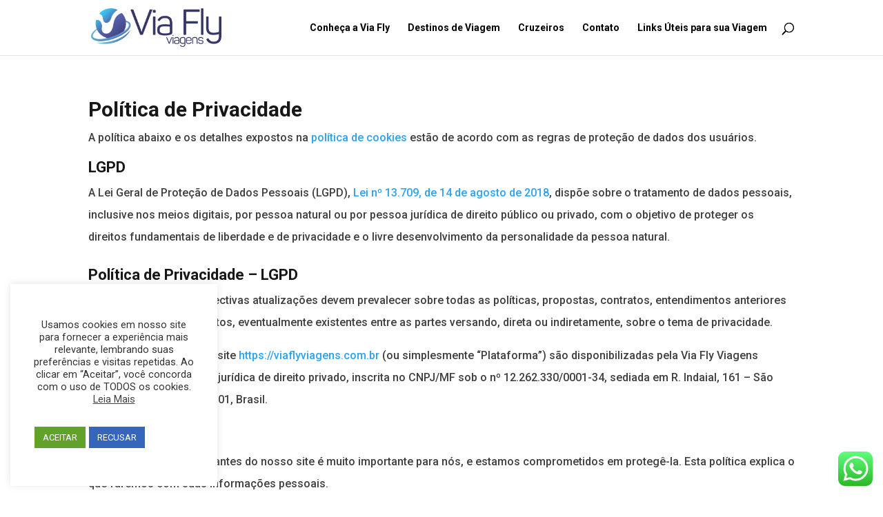

--- FILE ---
content_type: text/html; charset=UTF-8
request_url: https://viaflyviagens.com.br/politica-de-privacidade/
body_size: 32506
content:
<!DOCTYPE html>
<html lang="pt-BR">
<head>
	<meta charset="UTF-8" />
<meta http-equiv="X-UA-Compatible" content="IE=edge">
	<link rel="pingback" href="https://viaflyviagens.com.br/xmlrpc.php" />

	<script type="text/javascript" src="[data-uri]" defer></script>
	
	<script src="[data-uri]" defer></script><meta name='robots' content='index, follow, max-image-preview:large, max-snippet:-1, max-video-preview:-1' />
	<style>img:is([sizes="auto" i], [sizes^="auto," i]) { contain-intrinsic-size: 3000px 1500px }</style>
	
	<!-- This site is optimized with the Yoast SEO plugin v26.2 - https://yoast.com/wordpress/plugins/seo/ -->
	<title>Política de Privacidade - Clareza e Profissionalismo - Via Fly Viagens</title>
	<meta name="description" content="Conheça a Política de Privacidade do Site da Via Fly Viagens. Prezamos por clareza de informações e profissionalismo com nossos clientes e visitantes!" />
	<link rel="canonical" href="https://viaflyviagens.com.br/politica-de-privacidade/" />
	<meta property="og:locale" content="pt_BR" />
	<meta property="og:type" content="article" />
	<meta property="og:title" content="Política de Privacidade - Clareza e Profissionalismo - Via Fly Viagens" />
	<meta property="og:description" content="Conheça a Política de Privacidade do Site da Via Fly Viagens. Prezamos por clareza de informações e profissionalismo com nossos clientes e visitantes!" />
	<meta property="og:url" content="https://viaflyviagens.com.br/politica-de-privacidade/" />
	<meta property="og:site_name" content="Via Fly Viagens" />
	<meta property="article:publisher" content="https://www.facebook.com/ViaFlyviagens/" />
	<meta property="article:modified_time" content="2021-03-15T13:56:12+00:00" />
	<meta name="twitter:card" content="summary_large_image" />
	<meta name="twitter:label1" content="Est. tempo de leitura" />
	<meta name="twitter:data1" content="18 minutos" />
	<script type="application/ld+json" class="yoast-schema-graph">{"@context":"https://schema.org","@graph":[{"@type":"WebPage","@id":"https://viaflyviagens.com.br/politica-de-privacidade/","url":"https://viaflyviagens.com.br/politica-de-privacidade/","name":"Política de Privacidade - Clareza e Profissionalismo - Via Fly Viagens","isPartOf":{"@id":"https://viaflyviagens.com.br/#website"},"datePublished":"2018-04-29T19:06:07+00:00","dateModified":"2021-03-15T13:56:12+00:00","description":"Conheça a Política de Privacidade do Site da Via Fly Viagens. Prezamos por clareza de informações e profissionalismo com nossos clientes e visitantes!","breadcrumb":{"@id":"https://viaflyviagens.com.br/politica-de-privacidade/#breadcrumb"},"inLanguage":"pt-BR","potentialAction":[{"@type":"ReadAction","target":["https://viaflyviagens.com.br/politica-de-privacidade/"]}]},{"@type":"BreadcrumbList","@id":"https://viaflyviagens.com.br/politica-de-privacidade/#breadcrumb","itemListElement":[{"@type":"ListItem","position":1,"name":"Início","item":"https://viaflyviagens.com.br/"},{"@type":"ListItem","position":2,"name":"Política de Privacidade &#8211; Clareza e Profissionalismo"}]},{"@type":"WebSite","@id":"https://viaflyviagens.com.br/#website","url":"https://viaflyviagens.com.br/","name":"Via Fly Viagens","description":"Agência de Viagem e Turismo","publisher":{"@id":"https://viaflyviagens.com.br/#organization"},"potentialAction":[{"@type":"SearchAction","target":{"@type":"EntryPoint","urlTemplate":"https://viaflyviagens.com.br/?s={search_term_string}"},"query-input":{"@type":"PropertyValueSpecification","valueRequired":true,"valueName":"search_term_string"}}],"inLanguage":"pt-BR"},{"@type":"Organization","@id":"https://viaflyviagens.com.br/#organization","name":"Via Fly Viagens","url":"https://viaflyviagens.com.br/","logo":{"@type":"ImageObject","inLanguage":"pt-BR","@id":"https://viaflyviagens.com.br/#/schema/logo/image/","url":"https://i0.wp.com/viaflyviagens.com.br/wp-content/uploads/2018/06/Logo-Via-Fly-Horizontal-Sem-Slogan.png?fit=1413%2C668&ssl=1","contentUrl":"https://i0.wp.com/viaflyviagens.com.br/wp-content/uploads/2018/06/Logo-Via-Fly-Horizontal-Sem-Slogan.png?fit=1413%2C668&ssl=1","width":1413,"height":668,"caption":"Via Fly Viagens"},"image":{"@id":"https://viaflyviagens.com.br/#/schema/logo/image/"},"sameAs":["https://www.facebook.com/ViaFlyviagens/","https://www.instagram.com/vaipelaviafly/","https://www.youtube.com/c/VAIPELAVIAFLY"]}]}</script>
	<!-- / Yoast SEO plugin. -->


<link rel='dns-prefetch' href='//js.hs-scripts.com' />
<link rel='dns-prefetch' href='//fonts.googleapis.com' />
<link rel='dns-prefetch' href='//widgets.wp.com' />
<link rel='dns-prefetch' href='//s0.wp.com' />
<link rel='dns-prefetch' href='//0.gravatar.com' />
<link rel='dns-prefetch' href='//1.gravatar.com' />
<link rel='dns-prefetch' href='//2.gravatar.com' />
<link rel='preconnect' href='//i0.wp.com' />
<link rel='preconnect' href='//c0.wp.com' />
<link rel="alternate" type="application/rss+xml" title="Feed para Via Fly Viagens &raquo;" href="https://viaflyviagens.com.br/feed/" />
<link rel="alternate" type="application/rss+xml" title="Feed de comentários para Via Fly Viagens &raquo;" href="https://viaflyviagens.com.br/comments/feed/" />
<script type="text/javascript" src="[data-uri]" defer></script>
<meta content="Divi v.4.6.1" name="generator"/>
<link rel='stylesheet' id='ht_ctc_main_css-css' href='https://viaflyviagens.com.br/wp-content/plugins/click-to-chat-for-whatsapp/new/inc/assets/css/main.css?ver=4.29' type='text/css' media='all' />
<style id='wp-emoji-styles-inline-css' type='text/css'>

	img.wp-smiley, img.emoji {
		display: inline !important;
		border: none !important;
		box-shadow: none !important;
		height: 1em !important;
		width: 1em !important;
		margin: 0 0.07em !important;
		vertical-align: -0.1em !important;
		background: none !important;
		padding: 0 !important;
	}
</style>
<link rel='stylesheet' id='wp-block-library-css' href='https://c0.wp.com/c/6.8.3/wp-includes/css/dist/block-library/style.min.css' type='text/css' media='all' />
<style id='classic-theme-styles-inline-css' type='text/css'>
/*! This file is auto-generated */
.wp-block-button__link{color:#fff;background-color:#32373c;border-radius:9999px;box-shadow:none;text-decoration:none;padding:calc(.667em + 2px) calc(1.333em + 2px);font-size:1.125em}.wp-block-file__button{background:#32373c;color:#fff;text-decoration:none}
</style>
<link rel='stylesheet' id='mediaelement-css' href='https://c0.wp.com/c/6.8.3/wp-includes/js/mediaelement/mediaelementplayer-legacy.min.css' type='text/css' media='all' />
<link rel='stylesheet' id='wp-mediaelement-css' href='https://c0.wp.com/c/6.8.3/wp-includes/js/mediaelement/wp-mediaelement.min.css' type='text/css' media='all' />
<style id='jetpack-sharing-buttons-style-inline-css' type='text/css'>
.jetpack-sharing-buttons__services-list{display:flex;flex-direction:row;flex-wrap:wrap;gap:0;list-style-type:none;margin:5px;padding:0}.jetpack-sharing-buttons__services-list.has-small-icon-size{font-size:12px}.jetpack-sharing-buttons__services-list.has-normal-icon-size{font-size:16px}.jetpack-sharing-buttons__services-list.has-large-icon-size{font-size:24px}.jetpack-sharing-buttons__services-list.has-huge-icon-size{font-size:36px}@media print{.jetpack-sharing-buttons__services-list{display:none!important}}.editor-styles-wrapper .wp-block-jetpack-sharing-buttons{gap:0;padding-inline-start:0}ul.jetpack-sharing-buttons__services-list.has-background{padding:1.25em 2.375em}
</style>
<style id='global-styles-inline-css' type='text/css'>
:root{--wp--preset--aspect-ratio--square: 1;--wp--preset--aspect-ratio--4-3: 4/3;--wp--preset--aspect-ratio--3-4: 3/4;--wp--preset--aspect-ratio--3-2: 3/2;--wp--preset--aspect-ratio--2-3: 2/3;--wp--preset--aspect-ratio--16-9: 16/9;--wp--preset--aspect-ratio--9-16: 9/16;--wp--preset--color--black: #000000;--wp--preset--color--cyan-bluish-gray: #abb8c3;--wp--preset--color--white: #ffffff;--wp--preset--color--pale-pink: #f78da7;--wp--preset--color--vivid-red: #cf2e2e;--wp--preset--color--luminous-vivid-orange: #ff6900;--wp--preset--color--luminous-vivid-amber: #fcb900;--wp--preset--color--light-green-cyan: #7bdcb5;--wp--preset--color--vivid-green-cyan: #00d084;--wp--preset--color--pale-cyan-blue: #8ed1fc;--wp--preset--color--vivid-cyan-blue: #0693e3;--wp--preset--color--vivid-purple: #9b51e0;--wp--preset--gradient--vivid-cyan-blue-to-vivid-purple: linear-gradient(135deg,rgba(6,147,227,1) 0%,rgb(155,81,224) 100%);--wp--preset--gradient--light-green-cyan-to-vivid-green-cyan: linear-gradient(135deg,rgb(122,220,180) 0%,rgb(0,208,130) 100%);--wp--preset--gradient--luminous-vivid-amber-to-luminous-vivid-orange: linear-gradient(135deg,rgba(252,185,0,1) 0%,rgba(255,105,0,1) 100%);--wp--preset--gradient--luminous-vivid-orange-to-vivid-red: linear-gradient(135deg,rgba(255,105,0,1) 0%,rgb(207,46,46) 100%);--wp--preset--gradient--very-light-gray-to-cyan-bluish-gray: linear-gradient(135deg,rgb(238,238,238) 0%,rgb(169,184,195) 100%);--wp--preset--gradient--cool-to-warm-spectrum: linear-gradient(135deg,rgb(74,234,220) 0%,rgb(151,120,209) 20%,rgb(207,42,186) 40%,rgb(238,44,130) 60%,rgb(251,105,98) 80%,rgb(254,248,76) 100%);--wp--preset--gradient--blush-light-purple: linear-gradient(135deg,rgb(255,206,236) 0%,rgb(152,150,240) 100%);--wp--preset--gradient--blush-bordeaux: linear-gradient(135deg,rgb(254,205,165) 0%,rgb(254,45,45) 50%,rgb(107,0,62) 100%);--wp--preset--gradient--luminous-dusk: linear-gradient(135deg,rgb(255,203,112) 0%,rgb(199,81,192) 50%,rgb(65,88,208) 100%);--wp--preset--gradient--pale-ocean: linear-gradient(135deg,rgb(255,245,203) 0%,rgb(182,227,212) 50%,rgb(51,167,181) 100%);--wp--preset--gradient--electric-grass: linear-gradient(135deg,rgb(202,248,128) 0%,rgb(113,206,126) 100%);--wp--preset--gradient--midnight: linear-gradient(135deg,rgb(2,3,129) 0%,rgb(40,116,252) 100%);--wp--preset--font-size--small: 13px;--wp--preset--font-size--medium: 20px;--wp--preset--font-size--large: 36px;--wp--preset--font-size--x-large: 42px;--wp--preset--spacing--20: 0.44rem;--wp--preset--spacing--30: 0.67rem;--wp--preset--spacing--40: 1rem;--wp--preset--spacing--50: 1.5rem;--wp--preset--spacing--60: 2.25rem;--wp--preset--spacing--70: 3.38rem;--wp--preset--spacing--80: 5.06rem;--wp--preset--shadow--natural: 6px 6px 9px rgba(0, 0, 0, 0.2);--wp--preset--shadow--deep: 12px 12px 50px rgba(0, 0, 0, 0.4);--wp--preset--shadow--sharp: 6px 6px 0px rgba(0, 0, 0, 0.2);--wp--preset--shadow--outlined: 6px 6px 0px -3px rgba(255, 255, 255, 1), 6px 6px rgba(0, 0, 0, 1);--wp--preset--shadow--crisp: 6px 6px 0px rgba(0, 0, 0, 1);}:where(.is-layout-flex){gap: 0.5em;}:where(.is-layout-grid){gap: 0.5em;}body .is-layout-flex{display: flex;}.is-layout-flex{flex-wrap: wrap;align-items: center;}.is-layout-flex > :is(*, div){margin: 0;}body .is-layout-grid{display: grid;}.is-layout-grid > :is(*, div){margin: 0;}:where(.wp-block-columns.is-layout-flex){gap: 2em;}:where(.wp-block-columns.is-layout-grid){gap: 2em;}:where(.wp-block-post-template.is-layout-flex){gap: 1.25em;}:where(.wp-block-post-template.is-layout-grid){gap: 1.25em;}.has-black-color{color: var(--wp--preset--color--black) !important;}.has-cyan-bluish-gray-color{color: var(--wp--preset--color--cyan-bluish-gray) !important;}.has-white-color{color: var(--wp--preset--color--white) !important;}.has-pale-pink-color{color: var(--wp--preset--color--pale-pink) !important;}.has-vivid-red-color{color: var(--wp--preset--color--vivid-red) !important;}.has-luminous-vivid-orange-color{color: var(--wp--preset--color--luminous-vivid-orange) !important;}.has-luminous-vivid-amber-color{color: var(--wp--preset--color--luminous-vivid-amber) !important;}.has-light-green-cyan-color{color: var(--wp--preset--color--light-green-cyan) !important;}.has-vivid-green-cyan-color{color: var(--wp--preset--color--vivid-green-cyan) !important;}.has-pale-cyan-blue-color{color: var(--wp--preset--color--pale-cyan-blue) !important;}.has-vivid-cyan-blue-color{color: var(--wp--preset--color--vivid-cyan-blue) !important;}.has-vivid-purple-color{color: var(--wp--preset--color--vivid-purple) !important;}.has-black-background-color{background-color: var(--wp--preset--color--black) !important;}.has-cyan-bluish-gray-background-color{background-color: var(--wp--preset--color--cyan-bluish-gray) !important;}.has-white-background-color{background-color: var(--wp--preset--color--white) !important;}.has-pale-pink-background-color{background-color: var(--wp--preset--color--pale-pink) !important;}.has-vivid-red-background-color{background-color: var(--wp--preset--color--vivid-red) !important;}.has-luminous-vivid-orange-background-color{background-color: var(--wp--preset--color--luminous-vivid-orange) !important;}.has-luminous-vivid-amber-background-color{background-color: var(--wp--preset--color--luminous-vivid-amber) !important;}.has-light-green-cyan-background-color{background-color: var(--wp--preset--color--light-green-cyan) !important;}.has-vivid-green-cyan-background-color{background-color: var(--wp--preset--color--vivid-green-cyan) !important;}.has-pale-cyan-blue-background-color{background-color: var(--wp--preset--color--pale-cyan-blue) !important;}.has-vivid-cyan-blue-background-color{background-color: var(--wp--preset--color--vivid-cyan-blue) !important;}.has-vivid-purple-background-color{background-color: var(--wp--preset--color--vivid-purple) !important;}.has-black-border-color{border-color: var(--wp--preset--color--black) !important;}.has-cyan-bluish-gray-border-color{border-color: var(--wp--preset--color--cyan-bluish-gray) !important;}.has-white-border-color{border-color: var(--wp--preset--color--white) !important;}.has-pale-pink-border-color{border-color: var(--wp--preset--color--pale-pink) !important;}.has-vivid-red-border-color{border-color: var(--wp--preset--color--vivid-red) !important;}.has-luminous-vivid-orange-border-color{border-color: var(--wp--preset--color--luminous-vivid-orange) !important;}.has-luminous-vivid-amber-border-color{border-color: var(--wp--preset--color--luminous-vivid-amber) !important;}.has-light-green-cyan-border-color{border-color: var(--wp--preset--color--light-green-cyan) !important;}.has-vivid-green-cyan-border-color{border-color: var(--wp--preset--color--vivid-green-cyan) !important;}.has-pale-cyan-blue-border-color{border-color: var(--wp--preset--color--pale-cyan-blue) !important;}.has-vivid-cyan-blue-border-color{border-color: var(--wp--preset--color--vivid-cyan-blue) !important;}.has-vivid-purple-border-color{border-color: var(--wp--preset--color--vivid-purple) !important;}.has-vivid-cyan-blue-to-vivid-purple-gradient-background{background: var(--wp--preset--gradient--vivid-cyan-blue-to-vivid-purple) !important;}.has-light-green-cyan-to-vivid-green-cyan-gradient-background{background: var(--wp--preset--gradient--light-green-cyan-to-vivid-green-cyan) !important;}.has-luminous-vivid-amber-to-luminous-vivid-orange-gradient-background{background: var(--wp--preset--gradient--luminous-vivid-amber-to-luminous-vivid-orange) !important;}.has-luminous-vivid-orange-to-vivid-red-gradient-background{background: var(--wp--preset--gradient--luminous-vivid-orange-to-vivid-red) !important;}.has-very-light-gray-to-cyan-bluish-gray-gradient-background{background: var(--wp--preset--gradient--very-light-gray-to-cyan-bluish-gray) !important;}.has-cool-to-warm-spectrum-gradient-background{background: var(--wp--preset--gradient--cool-to-warm-spectrum) !important;}.has-blush-light-purple-gradient-background{background: var(--wp--preset--gradient--blush-light-purple) !important;}.has-blush-bordeaux-gradient-background{background: var(--wp--preset--gradient--blush-bordeaux) !important;}.has-luminous-dusk-gradient-background{background: var(--wp--preset--gradient--luminous-dusk) !important;}.has-pale-ocean-gradient-background{background: var(--wp--preset--gradient--pale-ocean) !important;}.has-electric-grass-gradient-background{background: var(--wp--preset--gradient--electric-grass) !important;}.has-midnight-gradient-background{background: var(--wp--preset--gradient--midnight) !important;}.has-small-font-size{font-size: var(--wp--preset--font-size--small) !important;}.has-medium-font-size{font-size: var(--wp--preset--font-size--medium) !important;}.has-large-font-size{font-size: var(--wp--preset--font-size--large) !important;}.has-x-large-font-size{font-size: var(--wp--preset--font-size--x-large) !important;}
:where(.wp-block-post-template.is-layout-flex){gap: 1.25em;}:where(.wp-block-post-template.is-layout-grid){gap: 1.25em;}
:where(.wp-block-columns.is-layout-flex){gap: 2em;}:where(.wp-block-columns.is-layout-grid){gap: 2em;}
:root :where(.wp-block-pullquote){font-size: 1.5em;line-height: 1.6;}
</style>
<link rel='stylesheet' id='cookie-law-info-css' href='https://viaflyviagens.com.br/wp-content/plugins/cookie-law-info/legacy/public/css/cookie-law-info-public.css?ver=3.3.6' type='text/css' media='all' />
<link rel='stylesheet' id='cookie-law-info-gdpr-css' href='https://viaflyviagens.com.br/wp-content/plugins/cookie-law-info/legacy/public/css/cookie-law-info-gdpr.css?ver=3.3.6' type='text/css' media='all' />
<link rel='stylesheet' id='divi-style-css' href='https://viaflyviagens.com.br/wp-content/themes/Divi.old/style.css?ver=4.6.1' type='text/css' media='all' />
<link rel='stylesheet' id='jetpack_likes-css' href='https://c0.wp.com/p/jetpack/15.1.1/modules/likes/style.css' type='text/css' media='all' />
<link rel='stylesheet' id='et-builder-googlefonts-cached-css' href='https://fonts.googleapis.com/css?family=Roboto%3A100%2C100italic%2C300%2C300italic%2Cregular%2Citalic%2C500%2C500italic%2C700%2C700italic%2C900%2C900italic&#038;subset=latin%2Clatin-ext&#038;display=swap&#038;ver=6.8.3' type='text/css' media='all' />
<link rel='stylesheet' id='dashicons-css' href='https://c0.wp.com/c/6.8.3/wp-includes/css/dashicons.min.css' type='text/css' media='all' />
<script type="text/javascript" src="https://c0.wp.com/c/6.8.3/wp-includes/js/jquery/jquery.min.js" id="jquery-core-js"></script>
<script type="text/javascript" src="https://c0.wp.com/c/6.8.3/wp-includes/js/jquery/jquery-migrate.min.js" id="jquery-migrate-js" defer data-deferred="1"></script>
<script type="text/javascript" id="cookie-law-info-js-extra" src="[data-uri]" defer></script>
<script type="text/javascript" src="https://viaflyviagens.com.br/wp-content/plugins/cookie-law-info/legacy/public/js/cookie-law-info-public.js?ver=3.3.6" id="cookie-law-info-js" defer data-deferred="1"></script>
<script type="text/javascript" src="https://viaflyviagens.com.br/wp-content/themes/Divi.old/core/admin/js/es6-promise.auto.min.js?ver=6.8.3" id="es6-promise-js" defer data-deferred="1"></script>
<script type="text/javascript" id="et-core-api-spam-recaptcha-js-extra" src="[data-uri]" defer></script>
<script type="text/javascript" src="https://viaflyviagens.com.br/wp-content/themes/Divi.old/core/admin/js/recaptcha.js?ver=6.8.3" id="et-core-api-spam-recaptcha-js" defer data-deferred="1"></script>
<link rel="https://api.w.org/" href="https://viaflyviagens.com.br/wp-json/" /><link rel="alternate" title="JSON" type="application/json" href="https://viaflyviagens.com.br/wp-json/wp/v2/pages/204989" /><link rel="EditURI" type="application/rsd+xml" title="RSD" href="https://viaflyviagens.com.br/xmlrpc.php?rsd" />
<meta name="generator" content="WordPress 6.8.3" />
<link rel='shortlink' href='https://viaflyviagens.com.br/?p=204989' />
<link rel="alternate" title="oEmbed (JSON)" type="application/json+oembed" href="https://viaflyviagens.com.br/wp-json/oembed/1.0/embed?url=https%3A%2F%2Fviaflyviagens.com.br%2Fpolitica-de-privacidade%2F" />
<link rel="alternate" title="oEmbed (XML)" type="text/xml+oembed" href="https://viaflyviagens.com.br/wp-json/oembed/1.0/embed?url=https%3A%2F%2Fviaflyviagens.com.br%2Fpolitica-de-privacidade%2F&#038;format=xml" />
			<!-- DO NOT COPY THIS SNIPPET! Start of Page Analytics Tracking for HubSpot WordPress plugin v11.3.21-->
			<script class="hsq-set-content-id" data-content-id="standard-page" src="[data-uri]" defer></script>
			<!-- DO NOT COPY THIS SNIPPET! End of Page Analytics Tracking for HubSpot WordPress plugin -->
			<meta name="viewport" content="width=device-width, initial-scale=1.0, maximum-scale=1.0, user-scalable=0" /><!-- Google Tag Manager -->
<script src="[data-uri]" defer></script>
<!-- End Google Tag Manager -->
google.com, pub-3922002437793449, DIRECT, f08c47fec0942fa0<link rel="icon" href="https://i0.wp.com/viaflyviagens.com.br/wp-content/uploads/2025/05/cropped-Logo-Via-Fly-Viagens.png?fit=32%2C32&#038;ssl=1" sizes="32x32" />
<link rel="icon" href="https://i0.wp.com/viaflyviagens.com.br/wp-content/uploads/2025/05/cropped-Logo-Via-Fly-Viagens.png?fit=192%2C192&#038;ssl=1" sizes="192x192" />
<link rel="apple-touch-icon" href="https://i0.wp.com/viaflyviagens.com.br/wp-content/uploads/2025/05/cropped-Logo-Via-Fly-Viagens.png?fit=180%2C180&#038;ssl=1" />
<meta name="msapplication-TileImage" content="https://i0.wp.com/viaflyviagens.com.br/wp-content/uploads/2025/05/cropped-Logo-Via-Fly-Viagens.png?fit=270%2C270&#038;ssl=1" />
<link rel="stylesheet" id="et-divi-customizer-global-cached-inline-styles" href="https://viaflyviagens.com.br/wp-content/et-cache/global/et-divi-customizer-global-17643612230309.min.css" onerror="et_core_page_resource_fallback(this, true)" onload="et_core_page_resource_fallback(this)" /></head>
<body class="wp-singular page-template-default page page-id-204989 wp-theme-Diviold et-tb-has-template et-tb-has-footer et_button_no_icon et_pb_button_helper_class et_fixed_nav et_show_nav et_primary_nav_dropdown_animation_fade et_secondary_nav_dropdown_animation_fade et_header_style_left et_cover_background et_pb_gutter osx et_pb_gutters3 et_pb_pagebuilder_layout et_no_sidebar et_divi_theme et-db et_minified_js et_minified_css">
<!-- Google Tag Manager (noscript) -->
<noscript><iframe src="https://www.googletagmanager.com/ns.html?id=GTM-56P4C6Q"
height="0" width="0" style="display:none;visibility:hidden"></iframe></noscript>
<!-- End Google Tag Manager (noscript) -->
	<div id="page-container">
<div id="et-boc" class="et-boc">
			
		

	<header id="main-header" data-height-onload="66">
		<div class="container clearfix et_menu_container">
					<div class="logo_container">
				<span class="logo_helper"></span>
				<a href="https://viaflyviagens.com.br/">
					<img src="https://viaflyviagens.com.br/wp-content/uploads/2020/12/logo-viafly-2020-1.png" alt="Via Fly Viagens" id="logo" data-height-percentage="70" />
				</a>
			</div>
					<div id="et-top-navigation" data-height="66" data-fixed-height="40">
									<nav id="top-menu-nav">
					<ul id="top-menu" class="nav"><li class="menu-item menu-item-type-post_type menu-item-object-page menu-item-213608"><a href="https://viaflyviagens.com.br/agencia-de-viagem-e-turismo/">Conheça a Via Fly</a></li>
<li class="menu-item menu-item-type-post_type menu-item-object-page menu-item-214321"><a href="https://viaflyviagens.com.br/destinos-viagem/">Destinos de Viagem</a></li>
<li class="menu-item menu-item-type-post_type menu-item-object-page menu-item-216331"><a href="https://viaflyviagens.com.br/cruzeiros/">Cruzeiros</a></li>
<li class="menu-item menu-item-type-post_type menu-item-object-page menu-item-213612"><a href="https://viaflyviagens.com.br/contato/">Contato</a></li>
<li class="menu-item menu-item-type-post_type menu-item-object-page menu-item-213621"><a target="_blank" href="https://viaflyviagens.com.br/links-uteis/">Links Úteis para sua Viagem</a></li>
</ul>					</nav>
				
				
				
								<div id="et_top_search">
					<span id="et_search_icon"></span>
				</div>
				
				<div id="et_mobile_nav_menu">
				<div class="mobile_nav closed">
					<span class="select_page">Escolha uma Página</span>
					<span class="mobile_menu_bar mobile_menu_bar_toggle"></span>
				</div>
			</div>			</div> <!-- #et-top-navigation -->
		</div> <!-- .container -->
		<div class="et_search_outer">
			<div class="container et_search_form_container">
				<form role="search" method="get" class="et-search-form" action="https://viaflyviagens.com.br/">
				<input type="search" class="et-search-field" placeholder="Pesquisar &hellip;" value="" name="s" title="Pesquisar por:" />				</form>
				<span class="et_close_search_field"></span>
			</div>
		</div>
	</header> <!-- #main-header -->
<div id="et-main-area">
	
<div id="main-content">


			
				<article id="post-204989" class="post-204989 page type-page status-publish hentry">

				
					<div class="entry-content">
					<div class="et-l et-l--post">
			<div class="et_builder_inner_content et_pb_gutters3"><div class="et_pb_section et_pb_section_0 et_section_regular" >
				
				
				
				
					<div class="et_pb_row et_pb_row_0">
				<div class="et_pb_column et_pb_column_4_4 et_pb_column_0  et_pb_css_mix_blend_mode_passthrough et-last-child">
				
				
				<div class="et_pb_module et_pb_text et_pb_text_0  et_pb_text_align_left et_pb_bg_layout_light">
				
				
				<div class="et_pb_text_inner"><h1 style="text-align: left;"><strong>Política de Privacidade</strong></h1>
<p>A política abaixo e os detalhes expostos na <a href="https://viaflyviagens.com.br/politica-de-cookies/" target="_blank" rel="noopener noreferrer">política de cookies</a> estão de acordo com as regras de proteção de dados dos usuários.</p>
<h2><strong>LGPD</strong></h2>
<p>A Lei Geral de Proteção de Dados Pessoais (LGPD), <a href="http://www.planalto.gov.br/ccivil_03/_Ato2015-2018/2018/Lei/L13709compilado.htm" target="_blank" rel="noopener noreferrer">Lei nº 13.709, de 14 de agosto de 2018</a>, dispõe sobre o tratamento de dados pessoais, inclusive nos meios digitais, por pessoa natural ou por pessoa jurídica de direito público ou privado, com o objetivo de proteger os direitos fundamentais de liberdade e de privacidade e o livre desenvolvimento da personalidade da pessoa natural.</p></div>
			</div> <!-- .et_pb_text --><div class="et_pb_module et_pb_text et_pb_text_1  et_pb_text_align_left et_pb_bg_layout_light">
				
				
				<div class="et_pb_text_inner"><h2><strong>Política de Privacidade &#8211; LGPD</strong></h2>
<p>Esta Política e suas respectivas atualizações devem prevalecer sobre todas as políticas, propostas, contratos, entendimentos anteriores e acordos, orais ou escritos, eventualmente existentes entre as partes versando, direta ou indiretamente, sobre o tema de privacidade.</p>
<p>As soluções contidas no site <a href="https://viaflyviagens.com.br" target="_blank" rel="noopener noreferrer">https://viaflyviagens.com.br</a> (ou simplesmente “Plataforma”) são disponibilizadas pela Via Fly Viagens (Nome fantasia), pessoa jurídica de direito privado, inscrita no CNPJ/MF sob o nº 12.262.330/0001-34, sediada em R. Indaial, 161 &#8211; São João, Itajaí &#8211; SC, 88303-301, Brasil.</p></div>
			</div> <!-- .et_pb_text --><div class="et_pb_module et_pb_text et_pb_text_2  et_pb_text_align_left et_pb_bg_layout_light">
				
				
				<div class="et_pb_text_inner"><h3><strong>A. Introdução</strong></h3>
<p>1. A privacidade dos visitantes do nosso site é muito importante para nós, e estamos comprometidos em protegê-la. Esta política explica o que faremos com suas informações pessoais.<br /> 2. Consentir com o uso de cookies de acordo com os termos desta política, quando você acessa nosso site pela primeira vez nos permite usar cookies toda vez que você acessar nosso site.</p></div>
			</div> <!-- .et_pb_text --><div class="et_pb_module et_pb_text et_pb_text_3  et_pb_text_align_left et_pb_bg_layout_light">
				
				
				<div class="et_pb_text_inner"><h3><strong>B. Coleta de informações pessoais</strong></h3>
<p>Os seguintes tipos de informações pessoais podem ser coletados, armazenados e usados:<br /> 1. informações sobre o seu computador, incluindo seu endereço IP, localização geográfica, tipo e versão do navegador e sistema operacional;<br /> 2. informações sobre suas visitas e uso deste site, incluindo fonte de referência, duração da visita, visualizações de página e caminhos de navegação no site;<br /> 3. informações, como seu endereço de e-mail, que você digita quando se registra em nosso site;<br /> 4. informações que você digita ao criar um perfil em nosso site – por exemplo, seu nome, fotos de perfil, sexo, data de nascimento, status de relacionamento, interesses e hobbies, informações educacionais e de emprego;<br /> 5. informações, como seu nome e endereço de e-mail, que você digita para configurar assinaturas de nossos e-mails e/ou newsletters;<br /> 6. informações que você digita durante o uso dos serviços em nosso site;<br /> 7. informações geradas ao usar nosso site, incluindo quando, com que frequência e em que circunstâncias você o utiliza;<br /> 8. informações relacionadas a tudo o que você compra, serviços que usa ou transações que realiza através do nosso site, incluindo nome, endereço, número de telefone, endereço de e-mail e dados do cartão de crédito;<br /> 9. informações que você publica em nosso site com a intenção de publicá-las na internet, incluindo seu nome de usuário, fotos de perfil e o conteúdo de suas publicações;<br /> 10. informações contidas em quaisquer comunicações que você nos envia por e-mail ou através de nosso site, incluindo o conteúdo e os metadados da comunicação;<br /> 11. qualquer outra informação pessoal que você nos enviar.<br /> Antes de nos divulgar informações pessoais de outra pessoa, você deve obter o consentimento dessa pessoa para a divulgação e o processamento dessas informações pessoais de acordo com esta política.</p></div>
			</div> <!-- .et_pb_text --><div class="et_pb_module et_pb_text et_pb_text_4  et_pb_text_align_left et_pb_bg_layout_light">
				
				
				<div class="et_pb_text_inner"><h3><span style="color: #000000;"><strong>C. Uso de suas informações pessoais</strong></span></h3>
<p>As informações pessoais que nos são enviadas por meio de nosso site serão usadas para os fins especificados nesta política ou nas páginas relevantes do site. Podemos usar suas informações pessoais para o seguinte:<br /> 1. administrar nosso site e nossos negócios;<br /> 2. personalizar nosso site para você;<br /> 3. possibilitar o uso dos serviços disponíveis em nosso site;<br /> 4. enviar produtos adquiridos através do nosso site;<br /> 5. prestar serviços adquiridos através do nosso site;<br /> 6. enviar extratos, faturas e lembretes de pagamento, bem como coletar seus pagamentos;<br /> 7. enviar comunicações comerciais de marketing;<br /> 8. enviar notificações por e-mail solicitadas especificamente por você;<br /> 9. enviar nossa newsletter por e-mail, caso você a tenha solicitado (você pode nos informar a qualquer momento se não quiser mais receber a newsletter);<br /> 10. enviar comunicações de marketing relacionadas aos nossos negócios ou aos negócios de terceiros cuidadosamente selecionados que acreditamos ser do seu interesse, por correio ou, onde você especificamente concordou com isso, por e-mail ou tecnologia semelhante (você pode nos informar a qualquer momento se não mais quiser mais receber comunicações de marketing);<br /> 11. fornecer à terceiros informações estatísticas sobre nossos usuários (mas esses terceiros não poderão identificar nenhum usuário individual a partir dessas informações);<br /> 12. lidar com perguntas e reclamações feitas por você ou sobre você em relação ao nosso site;<br /> 13. manter nosso site seguro e evitar fraudes;<br /> 14. verificar a conformidade com os termos e condições que regem o uso do nosso site (incluindo o monitoramento de mensagens privadas enviadas por meio do serviço de mensagens privadas do nosso site); e<br /> 15. outros usos.<br /> Se você enviar informações pessoais para publicação em nosso site, publicaremos e usaremos essas informações de acordo com a licença que você nos concedeu.<br /> Suas configurações de privacidade podem ser usadas para limitar a publicação de suas informações em nosso site e ajustadas através do uso de controles de privacidade no site. Sem seu consentimento expresso, não forneceremos suas informações pessoais a terceiros para fins de marketing direto por parte deles ou de terceiros.</p></div>
			</div> <!-- .et_pb_text --><div class="et_pb_module et_pb_text et_pb_text_5  et_pb_text_align_left et_pb_bg_layout_light">
				
				
				<div class="et_pb_text_inner"><h3><span style="color: #000000;"><strong>D. Divulgação de informações pessoais</strong></span></h3>
<p>Podemos divulgar suas informações pessoais a qualquer um de nossos funcionários, executivos, seguradoras, consultores profissionais, agentes, fornecedores ou subcontratados conforme razoavelmente necessário para os fins estabelecidos nesta política.<br /> Podemos divulgar suas informações pessoais a qualquer membro de nosso grupo de empresas (isso significa nossas subsidiárias, nossa holding e todas as suas subsidiárias) conforme razoavelmente necessário para os fins estabelecidos nesta política.<br /> Podemos divulgar suas informações pessoais:<br /> 1. na medida em que somos obrigados a fazê-lo por lei;<br /> 2. em relação a qualquer processo judicial em andamento ou potencial;<br /> 3. para estabelecer, exercer ou defender nossos direitos legais (incluindo fornecer informações a terceiros para fins de prevenção de fraudes e redução do risco de crédito);<br /> 4. ao comprador (ou comprador em potencial) de qualquer negócio ou ativo que estejamos vendendo (ou contemplando vender); e<br /> 5. a qualquer pessoa que acreditemos razoavelmente que possa solicitar a um tribunal ou outra autoridade competente a divulgação dessas informações pessoais, quando, em nossa opinião razoável, for provável que tal tribunal ou autoridade ordene a divulgação dessas informações pessoais.<br /> Exceto conforme estabelecido nesta política, não forneceremos suas informações pessoais a terceiros.</p></div>
			</div> <!-- .et_pb_text --><div class="et_pb_module et_pb_text et_pb_text_6  et_pb_text_align_left et_pb_bg_layout_light">
				
				
				<div class="et_pb_text_inner"><h3><span style="color: #000000;"><strong>E. Transferências internacionais de dados</strong></span></h3>
<p>1. As informações que coletamos podem ser armazenadas, processadas e transferidas entre qualquer um dos países em que operamos, a fim de nos permitir usar as informações de acordo com esta política.<br /> 2. As informações que coletamos podem ser transferidas para os seguintes países que não possuem leis de proteção de dados equivalentes às vigentes no Espaço Econômico Europeu: Estados Unidos da América, Rússia, Japão, China e Índia.<br /> 3. As informações pessoais que você publica em nosso site ou envia para publicação em nosso site podem estar disponíveis, através da internet, em todo o mundo. Não podemos impedir o uso ou uso indevido de tais informações por terceiros.<br /> 4. Você concorda expressamente com as transferências de informações pessoais descritas nesta seção E.</p></div>
			</div> <!-- .et_pb_text --><div class="et_pb_module et_pb_text et_pb_text_7  et_pb_text_align_left et_pb_bg_layout_light">
				
				
				<div class="et_pb_text_inner"><h3><span style="color: #000000;"><strong>F. Retenção de informações pessoais</strong></span></h3>
<p>1. Esta seção F define nossas políticas e procedimentos de retenção de dados, projetados para ajudar a garantir o cumprimento de nossas obrigações legais em relação à retenção e exclusão de informações pessoais.<br /> 2. As informações pessoais que processamos para qualquer propósito ou propósitos não devem ser mantidas por mais tempo do que o necessário para esse propósito ou propósitos.<br /> 3. Sem prejuízo do artigo F-2, geralmente excluiremos dados pessoais pertencentes às categorias definidas abaixo na data/hora definidas abaixo:</p>
<p style="padding-left: 30px;">1. tipo de dados pessoais será excluído ;<br /> 2. Não obstante as outras disposições desta seção F, reteremos documentos (incluindo documentos eletrônicos) que contenham dados pessoais:<br /> 3. na medida em que somos obrigados a fazê-lo por lei;<br /> 4. se acreditarmos que os documentos podem ser relevantes para qualquer processo judicial em andamento ou potencial; e<br /> 5. para estabelecer, exercer ou defender nossos direitos legais (incluindo fornecer informações a terceiros para fins de prevenção de fraudes e redução do risco de crédito).</p></div>
			</div> <!-- .et_pb_text --><div class="et_pb_module et_pb_text et_pb_text_8  et_pb_text_align_left et_pb_bg_layout_light">
				
				
				<div class="et_pb_text_inner"><h3><span style="color: #000000;"><strong>G. Segurança de suas informações pessoais</strong></span></h3>
<p>1. Tomaremos as devidas precauções técnicas e organizacionais para evitar a perda, mau uso ou alteração de suas informações pessoais.<br /> 2. Armazenaremos todas as suas informações pessoais fornecidas em nossos servidores seguros (protegidos por senha e firewall).<br /> 3. Todas as transações financeiras eletrônicas realizadas através do nosso site serão protegidas por tecnologia de criptografia.<br /> 4. Você reconhece que a transmissão de informações pela internet são inerentemente insegura e que não podemos garantir a segurança dos dados enviados pela internet.<br /> 5. Você é responsável por manter em sigilo a senha usada para acessar nosso site; não solicitaremos sua senha (exceto quando você fizer login em nosso site).</p></div>
			</div> <!-- .et_pb_text --><div class="et_pb_module et_pb_text et_pb_text_9  et_pb_text_align_left et_pb_bg_layout_light">
				
				
				<div class="et_pb_text_inner"><h3><span style="color: #000000;"><strong>H. Alterações</strong></span></h3>
<p>Podemos atualizar esta política periodicamente, através da publicação de uma nova versão em nosso site. Você deve verificar esta página ocasionalmente para garantir que compreende quaisquer alterações nesta política. Podemos notificá-lo sobre alterações nesta política por e-mail ou através do sistema de mensagens privados em nosso site.</p></div>
			</div> <!-- .et_pb_text --><div class="et_pb_module et_pb_text et_pb_text_10  et_pb_text_align_left et_pb_bg_layout_light">
				
				
				<div class="et_pb_text_inner"><h3><span style="color: #000000;"><strong>I. Seus direitos</strong></span></h3>
<p>Você pode nos instruir a fornecer qualquer informação pessoal que detenhamos sobre você; o fornecimento dessas informações estará sujeito ao seguinte:<br /> 1. fornecimento de evidência apropriada de sua identidade (para esse objetivo; geralmente aceitaremos uma cópia autenticada do seu passaporte acrescida de uma cópia original de uma fatura de serviço mostrando seu endereço atual).<br /> Podemos reter as informações pessoais solicitadas na extensão permitida por lei.<br /> Você pode nos instruir a qualquer momento para não processar suas informações pessoais para fins de marketing.<br /> Na prática, você geralmente concordará expressamente com antecedência com o uso de suas informações pessoais para fins de marketing, ou ofereceremos a oportunidade de não permitir o uso de suas informações pessoais para fins de marketing.</p></div>
			</div> <!-- .et_pb_text --><div class="et_pb_module et_pb_text et_pb_text_11  et_pb_text_align_left et_pb_bg_layout_light">
				
				
				<div class="et_pb_text_inner"><h3><span style="color: #000000;"><strong>J. Sites de terceiros</strong></span></h3>
<p>Nosso site inclui links para detalhes de sites de terceiros. Não temos controle sobre e não somos responsáveis pelas políticas e práticas de privacidade de terceiros.</p></div>
			</div> <!-- .et_pb_text --><div class="et_pb_module et_pb_text et_pb_text_12  et_pb_text_align_left et_pb_bg_layout_light">
				
				
				<div class="et_pb_text_inner"><h3><span style="color: #000000;"><strong>K. Atualização de informações</strong></span></h3>
<p>Informe-nos se as informações pessoais que mantemos sobre você precisam ser corrigidas ou atualizadas.</p></div>
			</div> <!-- .et_pb_text --><div class="et_pb_module et_pb_text et_pb_text_13  et_pb_text_align_left et_pb_bg_layout_light">
				
				
				<div class="et_pb_text_inner"><h3><span style="color: #000000;"><strong>L. Cookies</strong></span></h3>
<p>Nosso site usa cookies. Um cookie é um arquivo que contém um identificador (uma sequência de letras e números) que é enviado por um servidor da web para um navegador e armazenado pelo navegador. O identificador é então enviado de volta ao servidor toda vez que o navegador solicita uma página do servidor. Os cookies podem ser cookies “persistentes” ou cookies “de sessão”: um cookie persistente será armazenado por um navegador e permanecerá válido até a data de vencimento definida, a menos que seja excluído pelo usuário antes da data de vencimento; um cookie de sessão, por outro lado, expirará no final da sessão do usuário, quando o navegador for fechado. Os cookies normalmente não contêm nenhuma informação que identifique pessoalmente um usuário, mas as informações pessoais que armazenamos sobre você podem estar vinculadas às informações armazenadas e obtidas a partir de cookies. Utilizamos cookies de sessão / cookies persistentes / cookies persistentes e de sessão em nosso site.</p>
<ol>
<li>Os nomes dos cookies que usamos em nosso site e os propósitos para os quais são usados estão descritos abaixo:
<ol>
<li>usamos o Google Analytics e o Adwords em nosso site para reconhecer um computador quando um usuário acessa o site, rastrear usuários enquanto eles navegam no site, permitir o uso de um carrinho de compras no site, melhorar a usabilidade do site, analisar o uso do site, administrar o site, evitar fraudes e melhorar a segurança do site, personalizar o site para cada usuário, segmentar anúncios que podem ser de interesse particular para usuários específicos.</li>
</ol>
</li>
<li>A maioria dos navegadores permite que você se recuse a aceitar cookies – por exemplo:
<ol>
<li>no Internet Explorer (versão 10), você pode bloquear cookies usando as configurações disponíveis de cancelamento de manipulação de cookies clicando em “Ferramentas”, “Opções da Internet” “Privacidade” e “Avançado”;</li>
<li>no Firefox (versão 24), você pode bloquear todos os cookies clicando em “Ferramentas”, “Opções”, “Privacidade”, selecionando “Usar configurações personalizadas para o histórico” no menu suspenso e desmarcando “Aceitar cookies de sites”; e</li>
<li>no Chrome (versão 29), você pode bloquear todos os cookies acessando o menu “Personalizar e controlar” e clicando em “Configurações”, “Avançado” e “Configurações do site” e, em seguida, selecionando “Bloquear cookies de terceiros” na seção “Cookies e dados do site”.</li>
</ol>
</li>
</ol>
<p>O bloqueio de todos os cookies causará um impacto negativo na usabilidade de muitos sites. Se você bloquear os cookies, não poderá usar todos os recursos em nosso site.</p>
<ol>
<li>Você pode excluir os cookies que já estão armazenados no seu computador – por exemplo:
<ol>
<li>no Internet Explorer (versão 10), você deve excluir os arquivos de cookies manualmente (confira instruções para fazê-lo em <a href="http://support.microsoft.com/kb/278835);"></a><a href="http://support.microsoft.com/kb/278835);">http://support.microsoft.com/kb/278835);</a></li>
<li>no Firefox (versão 24), você pode excluir os cookies clicando em “Ferramentas”, “Opções”, “Privacidade”, selecionando “Usar configurações personalizadas para o histórico”, clicando em “Mostrar cookies” e, então, em “Remover todos os cookies”; e</li>
<li>no Chrome (versão 29), você pode excluir todos os cookies acessando o menu “Personalizar e controlar” e clicando em “Configurações”, “Avançado”, “Limpar dados de navegação” e, em seguida, selecionando “Excluir cookies e outros dados de sites e plugins” antes de clicar em “Limpar dados de navegação”.</li>
</ol>
</li>
<li>A exclusão de cookies causará um impacto negativo na usabilidade de muitos sites.<br /> Para outro detalhes da política de Cookies desse site visite a página: <a href="https://viaflyviagens.com./politica-de-cookies/" target="_blank" rel="noopener noreferrer">https://viaflyviagens.com.br/politica-de-cookies/</a></li>
</ol></div>
			</div> <!-- .et_pb_text --><div class="et_pb_module et_pb_text et_pb_text_14  et_pb_text_align_left et_pb_bg_layout_light">
				
				
				<div class="et_pb_text_inner"><h3><span style="color: #000000;"><strong>M. DADOS DE MENORES DE 18 ANOS</strong></span></h3>
<p>Tratamento de dados pessoais de menores: Não coletamos ou conscientemente solicitamos dados pessoais de menores de 18 anos. Se tomarmos conhecimento de que coletamos dados pessoais de um menor de 18 anos, cancelaremos a conta criada e excluiremos os dados pessoais, apenas podendo manter dados pessoais que tenham como objetivo evitar nova tentativa de cadastro.</p></div>
			</div> <!-- .et_pb_text --><div class="et_pb_module et_pb_text et_pb_text_15  et_pb_text_align_left et_pb_bg_layout_light">
				
				
				<div class="et_pb_text_inner"><h3><span style="color: #000000;"><strong>N. DIREITOS COM RELAÇÃO AOS SEUS DADOS PESSOAIS</strong></span></h3>
<p><strong>Direitos e Garantias:</strong> o Usuário tem direitos e garantias em relação aos seus dados pessoais. Nós disponibilizamos mecanismos, detalhados abaixo, para que os Usuários tenham clareza e transparência no exercício de seus direitos. Sempre que necessário, nossa equipe estará pronta para avaliar eventuais solicitações.</p>
<p><strong>Direitos Previstos:</strong> nos termos da Lei Geral de Proteção você tem direito de:</p>
<ol>
<li>confirmar que realizamos o tratamento dos seus dados pessoais;</li>
<li>acessar seus dados pessoais;</li>
<li>requerer a correção de dados pessoais que estejam incompletos, inexatos ou desatualizados;</li>
<li>requerer a anonimização, o bloqueio ou a eliminação de dados pessoais desnecessários, excessivos ou tratados em desconformidade com o disposto na LGPD;</li>
<li>requerer a portabilidade dos seus dados pessoais a outro fornecedor de serviço ou produto, observados os nossos segredos comerciais e industriais, após a regulamentação pela Autoridade Nacional de Proteção de Dados;</li>
<li>requerer a eliminação dos dados pessoais tratados com base no seu consentimento, exceto nas hipóteses de conservação de dados pessoais previstas na LGPD;</li>
<li>requerer informações sobre com quem compartilhamos os seus dados pessoais;</li>
<li>requerer informações sobre a possibilidade de não fornecer o seu consentimento e as consequências;</li>
<li>revogar o seu consentimento para o tratamento de seus dados pessoais, quando houver tratamento realizado com base no seu consentimento;</li>
<li>manifestar oposição a tratamento que viole a LGPD.</li>
</ol>
<p><strong>Informações Adicionais:</strong> antes de respondermos a uma solicitação para exercício dos direitos mencionados acima, podemos solicitar que você nos forneça algumas informações para confirmarmos sua identidade.</p></div>
			</div> <!-- .et_pb_text --><div class="et_pb_module et_pb_text et_pb_text_16  et_pb_text_align_left et_pb_bg_layout_light">
				
				
				<div class="et_pb_text_inner"><h3><span style="color: #000000;"><strong>O. PRÁTICAS DE SPAM</strong></span></h3>
<p><span style="color: #000000;"><strong>Posicionamento:</strong></span> Somos contra toda e qualquer prática que promova SPAM de qualquer espécie e temos o compromisso de assegurar que as mensagens enviadas pela Plataforma são sempre de interesse ou importância para os respectivos destinatários. Além disso, a qualquer momento é possível optar por parar de receber e-mails, ajustando suas preferências para recebimento de e-mails ou cancelando sua conta.</p>
<p><span style="color: #000000;"><strong>Orientações particulares:</strong></span> da mesma forma, cobramos de nossos Usuários que não pratiquem SPAM, que se certifiquem que as mensagens enviadas sejam sempre de interesse do destinatário, estando desde já cientes de que a não observância das boas práticas de uso da Internet poderá gerar o cancelamento da conta do Usuário infrator, conforme definido nos Termos de Uso, bem como a divulgação de dados pessoais de Cadastro, nos termos desta Política de Privacidade.</p></div>
			</div> <!-- .et_pb_text --><div class="et_pb_module et_pb_text et_pb_text_17  et_pb_text_align_left et_pb_bg_layout_light">
				
				
				<div class="et_pb_text_inner"><h3><span style="color: #000000;"><strong>P. INFORMAÇÕES E DÚVIDAS</strong></span></h3>
<p><span style="color: #000000;"><strong>14.1. Dúvidas sobre a Política ou sobre Seus Dados Pessoais:</strong></span> Se após a leitura desta Política você tiver quaisquer dúvidas ou quiser apresentar alguma solicitação relativa a seus dados pessoais, você pode entrar em contato com nosso time de privacidade ou com nosso Encarregado(a) por meio deste contato: <a href="mailto:marketing@viaflyviagens.com.br">marketing@viaflyviagens.com.br</a>.</p></div>
			</div> <!-- .et_pb_text -->
			</div> <!-- .et_pb_column -->
				
				
			</div> <!-- .et_pb_row -->
				
				
			</div> <!-- .et_pb_section -->		</div><!-- .et_builder_inner_content -->
	</div><!-- .et-l -->
						</div> <!-- .entry-content -->

				
				</article> <!-- .et_pb_post -->

			

</div> <!-- #main-content -->

	<footer class="et-l et-l--footer">
			<div class="et_builder_inner_content et_pb_gutters3"><div class="et_pb_section et_pb_section_0_tb_footer et_pb_with_background et_section_regular" >
				
				
				
				
					<div class="et_pb_row et_pb_row_0_tb_footer">
				<div class="et_pb_column et_pb_column_1_6 et_pb_column_0_tb_footer  et_pb_css_mix_blend_mode_passthrough">
				
				
				<div class="et_pb_module et_pb_text et_pb_text_0_tb_footer  et_pb_text_align_left et_pb_bg_layout_light">
				
				
				<div class="et_pb_text_inner"><p style="text-align: center;"><a href="https://viaflyviagens.com.br/passagens-aereas/" target="_blank" rel="noopener noreferrer">Passagem Aérea</a></p></div>
			</div> <!-- .et_pb_text -->
			</div> <!-- .et_pb_column --><div class="et_pb_column et_pb_column_1_6 et_pb_column_1_tb_footer  et_pb_css_mix_blend_mode_passthrough">
				
				
				<div class="et_pb_module et_pb_text et_pb_text_1_tb_footer  et_pb_text_align_left et_pb_bg_layout_light">
				
				
				<div class="et_pb_text_inner"><p style="text-align: center;"><a href="https://viaflyviagens.com.br/hospedagem/" target="_blank" rel="noopener noreferrer">Hospedagem</a></p></div>
			</div> <!-- .et_pb_text -->
			</div> <!-- .et_pb_column --><div class="et_pb_column et_pb_column_1_6 et_pb_column_2_tb_footer  et_pb_css_mix_blend_mode_passthrough">
				
				
				<div class="et_pb_module et_pb_text et_pb_text_2_tb_footer  et_pb_text_align_left et_pb_bg_layout_light">
				
				
				<div class="et_pb_text_inner"><p style="text-align: center;"><a href="https://viaflyviagens.com.br/aluguel-de-carros/" target="_blank" rel="noopener noreferrer">Aluguel de Carro</a></p></div>
			</div> <!-- .et_pb_text -->
			</div> <!-- .et_pb_column --><div class="et_pb_column et_pb_column_1_6 et_pb_column_3_tb_footer  et_pb_css_mix_blend_mode_passthrough">
				
				
				<div class="et_pb_module et_pb_text et_pb_text_3_tb_footer  et_pb_text_align_left et_pb_bg_layout_light">
				
				
				<div class="et_pb_text_inner"><p style="text-align: center;"><a href="https://viaflyviagens.com.br/seguro-viagem/" target="_blank" rel="noopener noreferrer">Seguro Viagem</a></p></div>
			</div> <!-- .et_pb_text -->
			</div> <!-- .et_pb_column --><div class="et_pb_column et_pb_column_1_6 et_pb_column_4_tb_footer  et_pb_css_mix_blend_mode_passthrough">
				
				
				<div class="et_pb_module et_pb_text et_pb_text_4_tb_footer  et_pb_text_align_left et_pb_bg_layout_light">
				
				
				<div class="et_pb_text_inner"><p style="text-align: center;"><a href="https://viaflyviagens.com.br/passaporte-brasileiro/" target="_blank" rel="noopener noreferrer">Passaporte</a></p></div>
			</div> <!-- .et_pb_text -->
			</div> <!-- .et_pb_column --><div class="et_pb_column et_pb_column_1_6 et_pb_column_5_tb_footer  et_pb_css_mix_blend_mode_passthrough et-last-child">
				
				
				<div class="et_pb_module et_pb_text et_pb_text_5_tb_footer  et_pb_text_align_left et_pb_bg_layout_light">
				
				
				<div class="et_pb_text_inner"><p style="text-align: center;"><a href="https://viaflyviagens.com.br/vistos/" target="_blank" rel="noopener noreferrer">Vistos</a></p></div>
			</div> <!-- .et_pb_text -->
			</div> <!-- .et_pb_column -->
				
				
			</div> <!-- .et_pb_row --><div class="et_pb_row et_pb_row_1_tb_footer">
				<div class="et_pb_column et_pb_column_4_4 et_pb_column_6_tb_footer  et_pb_css_mix_blend_mode_passthrough et-last-child">
				
				
				<div class="et_pb_module et_pb_divider et_pb_divider_0_tb_footer et_pb_divider_position_ et_pb_space"><div class="et_pb_divider_internal"></div></div>
			</div> <!-- .et_pb_column -->
				
				
			</div> <!-- .et_pb_row --><div class="et_pb_row et_pb_row_2_tb_footer">
				<div class="et_pb_column et_pb_column_1_3 et_pb_column_7_tb_footer  et_pb_css_mix_blend_mode_passthrough">
				
				
				<div class="et_pb_module et_pb_text et_pb_text_6_tb_footer  et_pb_text_align_left et_pb_bg_layout_light">
				
				
				<div class="et_pb_text_inner"><p style="text-align: center;"><a href="https://viaflyviagens.com.br/politica-de-privacidade/" target="_blank" rel="noopener noreferrer">Política de Privacidade</a></p></div>
			</div> <!-- .et_pb_text -->
			</div> <!-- .et_pb_column --><div class="et_pb_column et_pb_column_1_3 et_pb_column_8_tb_footer  et_pb_css_mix_blend_mode_passthrough">
				
				
				<div class="et_pb_module et_pb_text et_pb_text_7_tb_footer  et_pb_text_align_left et_pb_bg_layout_light">
				
				
				<div class="et_pb_text_inner"><p style="text-align: center;"><a href="https://viaflyviagens.com.br/politica-de-cookies/" target="_blank" rel="noopener noreferrer">Política de Cookies</a></p></div>
			</div> <!-- .et_pb_text -->
			</div> <!-- .et_pb_column --><div class="et_pb_column et_pb_column_1_3 et_pb_column_9_tb_footer  et_pb_css_mix_blend_mode_passthrough et-last-child">
				
				
				<div class="et_pb_module et_pb_text et_pb_text_8_tb_footer  et_pb_text_align_left et_pb_bg_layout_light">
				
				
				<div class="et_pb_text_inner"><p style="text-align: center;"><a href="https://viaflyviagens.com.br/termos-de-servico/" target="_blank" rel="noopener noreferrer">Termos de Serviço</a></p></div>
			</div> <!-- .et_pb_text -->
			</div> <!-- .et_pb_column -->
				
				
			</div> <!-- .et_pb_row --><div class="et_pb_row et_pb_row_3_tb_footer">
				<div class="et_pb_column et_pb_column_3_4 et_pb_column_10_tb_footer  et_pb_css_mix_blend_mode_passthrough">
				
				
				<div class="et_pb_module et_pb_text et_pb_text_9_tb_footer  et_pb_text_align_left et_pb_text_align_center-phone et_pb_bg_layout_light">
				
				
				<div class="et_pb_text_inner">Via Fly Viagens &#8211; Agência de Viagens e Turismo &#8211; CNPJ: 12.262.330/0001-34 // CADASTUR: 24.036148.10.0001-2</div>
			</div> <!-- .et_pb_text -->
			</div> <!-- .et_pb_column --><div class="et_pb_column et_pb_column_1_4 et_pb_column_11_tb_footer  et_pb_css_mix_blend_mode_passthrough et-last-child">
				
				
				<ul class="et_pb_module et_pb_social_media_follow et_pb_social_media_follow_0_tb_footer clearfix  et_pb_text_align_right et_pb_text_align_center-tablet et_pb_bg_layout_light">
				
				
				<li
            class='et_pb_social_media_follow_network_0_tb_footer et_pb_social_icon et_pb_social_network_link  et-social-facebook et_pb_social_media_follow_network_0_tb_footer'><a
              href='https://www.facebook.com/ViaFlyviagens/'
              class='icon et_pb_with_border'
              title='Siga em Facebook'
               target="_blank"><span
                class='et_pb_social_media_follow_network_name'
                aria-hidden='true'
                >Seguir</span></a></li><li
            class='et_pb_social_media_follow_network_1_tb_footer et_pb_social_icon et_pb_social_network_link  et-social-instagram et_pb_social_media_follow_network_1_tb_footer'><a
              href='https://www.instagram.com/vaipelaviafly/'
              class='icon et_pb_with_border'
              title='Siga em Instagram'
               target="_blank"><span
                class='et_pb_social_media_follow_network_name'
                aria-hidden='true'
                >Seguir</span></a></li><li
            class='et_pb_social_media_follow_network_2_tb_footer et_pb_social_icon et_pb_social_network_link  et-social-youtube et_pb_social_media_follow_network_2_tb_footer'><a
              href='https://www.youtube.com/c/VAIPELAVIAFLY/'
              class='icon et_pb_with_border'
              title='Siga em Youtube'
               target="_blank"><span
                class='et_pb_social_media_follow_network_name'
                aria-hidden='true'
                >Seguir</span></a></li>
			</ul> <!-- .et_pb_counters -->
			</div> <!-- .et_pb_column -->
				
				
			</div> <!-- .et_pb_row -->
				
				
			</div> <!-- .et_pb_section -->		</div><!-- .et_builder_inner_content -->
	</footer><!-- .et-l -->
	    </div> <!-- #et-main-area -->

			
		</div><!-- #et-boc -->
		</div> <!-- #page-container -->

			<script type="speculationrules">
{"prefetch":[{"source":"document","where":{"and":[{"href_matches":"\/*"},{"not":{"href_matches":["\/wp-*.php","\/wp-admin\/*","\/wp-content\/uploads\/*","\/wp-content\/*","\/wp-content\/plugins\/*","\/wp-content\/themes\/Divi.old\/*","\/*\\?(.+)"]}},{"not":{"selector_matches":"a[rel~=\"nofollow\"]"}},{"not":{"selector_matches":".no-prefetch, .no-prefetch a"}}]},"eagerness":"conservative"}]}
</script>
<!--googleoff: all--><div id="cookie-law-info-bar" data-nosnippet="true"><span><div class="cli-bar-container cli-style-v2"><br />
<div class="cli-bar-message" style="text-align: center">Usamos cookies em nosso site para fornecer a experiência mais relevante, lembrando suas preferências e visitas repetidas. Ao clicar em “Aceitar”, você concorda com o uso de TODOS os cookies. <a href="https://viaflyviagens.com.br/politica-de-cookies/" id="CONSTANT_OPEN_URL" target="_blank" class="cli-plugin-main-link">Leia Mais</a></div><br />
<div class="cli-bar-btn_container" style="text-align: center"><a role='button' data-cli_action="accept" id="cookie_action_close_header" class="medium cli-plugin-button cli-plugin-main-button cookie_action_close_header cli_action_button wt-cli-accept-btn">ACEITAR</a> <a role='button' id="cookie_action_close_header_reject" class="medium cli-plugin-button cli-plugin-main-button cookie_action_close_header_reject cli_action_button wt-cli-reject-btn" data-cli_action="reject">RECUSAR</a></div><br />
</div></span></div><div id="cookie-law-info-again" data-nosnippet="true"><span id="cookie_hdr_showagain">Gerenciar consentimento</span></div><div class="cli-modal" data-nosnippet="true" id="cliSettingsPopup" tabindex="-1" role="dialog" aria-labelledby="cliSettingsPopup" aria-hidden="true">
  <div class="cli-modal-dialog" role="document">
	<div class="cli-modal-content cli-bar-popup">
		  <button type="button" class="cli-modal-close" id="cliModalClose">
			<svg class="" viewBox="0 0 24 24"><path d="M19 6.41l-1.41-1.41-5.59 5.59-5.59-5.59-1.41 1.41 5.59 5.59-5.59 5.59 1.41 1.41 5.59-5.59 5.59 5.59 1.41-1.41-5.59-5.59z"></path><path d="M0 0h24v24h-24z" fill="none"></path></svg>
			<span class="wt-cli-sr-only">Fechar</span>
		  </button>
		  <div class="cli-modal-body">
			<div class="cli-container-fluid cli-tab-container">
	<div class="cli-row">
		<div class="cli-col-12 cli-align-items-stretch cli-px-0">
			<div class="cli-privacy-overview">
				<h4>Visão geral de privacidade</h4>				<div class="cli-privacy-content">
					<div class="cli-privacy-content-text">Este site usa cookies para melhorar a sua experiência enquanto navega pelo site. Destes, os cookies que são categorizados como necessários são armazenados no seu navegador, pois são essenciais para o funcionamento das funcionalidades básicas do site. Também usamos cookies de terceiros que nos ajudam a analisar e entender como você usa este site. Esses cookies serão armazenados em seu navegador apenas com o seu consentimento. Você também tem a opção de cancelar esses cookies. Mas a desativação de alguns desses cookies pode afetar sua experiência de navegação.</div>
				</div>
				<a class="cli-privacy-readmore" aria-label="Mostrar mais" role="button" data-readmore-text="Mostrar mais" data-readless-text="Mostrar menos"></a>			</div>
		</div>
		<div class="cli-col-12 cli-align-items-stretch cli-px-0 cli-tab-section-container">
												<div class="cli-tab-section">
						<div class="cli-tab-header">
							<a role="button" tabindex="0" class="cli-nav-link cli-settings-mobile" data-target="outros" data-toggle="cli-toggle-tab">
								Outros							</a>
															<div class="cli-switch">
									<input type="checkbox" id="wt-cli-checkbox-outros" class="cli-user-preference-checkbox"  data-id="checkbox-outros" />
									<label for="wt-cli-checkbox-outros" class="cli-slider" data-cli-enable="Ativado" data-cli-disable="Desativado"><span class="wt-cli-sr-only">Outros</span></label>
								</div>
													</div>
						<div class="cli-tab-content">
							<div class="cli-tab-pane cli-fade" data-id="outros">
								<div class="wt-cli-cookie-description">
									Outros cookies não categorizados são aqueles que estão sendo analisados e ainda não foram classificados em uma categoria.
								</div>
							</div>
						</div>
					</div>
																	<div class="cli-tab-section">
						<div class="cli-tab-header">
							<a role="button" tabindex="0" class="cli-nav-link cli-settings-mobile" data-target="necessario" data-toggle="cli-toggle-tab">
								Necessário							</a>
															<div class="cli-switch">
									<input type="checkbox" id="wt-cli-checkbox-necessario" class="cli-user-preference-checkbox"  data-id="checkbox-necessario" />
									<label for="wt-cli-checkbox-necessario" class="cli-slider" data-cli-enable="Ativado" data-cli-disable="Desativado"><span class="wt-cli-sr-only">Necessário</span></label>
								</div>
													</div>
						<div class="cli-tab-content">
							<div class="cli-tab-pane cli-fade" data-id="necessario">
								<div class="wt-cli-cookie-description">
									Os cookies necessários são absolutamente essenciais para o funcionamento adequado do site. Esses cookies garantem funcionalidades básicas e recursos de segurança do site, de forma anônima.
								</div>
							</div>
						</div>
					</div>
																	<div class="cli-tab-section">
						<div class="cli-tab-header">
							<a role="button" tabindex="0" class="cli-nav-link cli-settings-mobile" data-target="publicidade" data-toggle="cli-toggle-tab">
								Publicidade							</a>
															<div class="cli-switch">
									<input type="checkbox" id="wt-cli-checkbox-publicidade" class="cli-user-preference-checkbox"  data-id="checkbox-publicidade" />
									<label for="wt-cli-checkbox-publicidade" class="cli-slider" data-cli-enable="Ativado" data-cli-disable="Desativado"><span class="wt-cli-sr-only">Publicidade</span></label>
								</div>
													</div>
						<div class="cli-tab-content">
							<div class="cli-tab-pane cli-fade" data-id="publicidade">
								<div class="wt-cli-cookie-description">
									Os cookies de publicidade são usados para fornecer aos visitantes anúncios e campanhas de marketing relevantes. Esses cookies rastreiam visitantes em sites e coletam informações para fornecer anúncios personalizados.
								</div>
							</div>
						</div>
					</div>
																	<div class="cli-tab-section">
						<div class="cli-tab-header">
							<a role="button" tabindex="0" class="cli-nav-link cli-settings-mobile" data-target="analitico" data-toggle="cli-toggle-tab">
								Analítico							</a>
															<div class="cli-switch">
									<input type="checkbox" id="wt-cli-checkbox-analitico" class="cli-user-preference-checkbox"  data-id="checkbox-analitico" />
									<label for="wt-cli-checkbox-analitico" class="cli-slider" data-cli-enable="Ativado" data-cli-disable="Desativado"><span class="wt-cli-sr-only">Analítico</span></label>
								</div>
													</div>
						<div class="cli-tab-content">
							<div class="cli-tab-pane cli-fade" data-id="analitico">
								<div class="wt-cli-cookie-description">
									Cookies analíticos são usados para entender como os visitantes interagem com o site. Esses cookies ajudam a fornecer informações sobre as métricas do número de visitantes, taxa de rejeição, origem do tráfego, etc.
								</div>
							</div>
						</div>
					</div>
																	<div class="cli-tab-section">
						<div class="cli-tab-header">
							<a role="button" tabindex="0" class="cli-nav-link cli-settings-mobile" data-target="funcional" data-toggle="cli-toggle-tab">
								Funcional							</a>
															<div class="cli-switch">
									<input type="checkbox" id="wt-cli-checkbox-funcional" class="cli-user-preference-checkbox"  data-id="checkbox-funcional" />
									<label for="wt-cli-checkbox-funcional" class="cli-slider" data-cli-enable="Ativado" data-cli-disable="Desativado"><span class="wt-cli-sr-only">Funcional</span></label>
								</div>
													</div>
						<div class="cli-tab-content">
							<div class="cli-tab-pane cli-fade" data-id="funcional">
								<div class="wt-cli-cookie-description">
									Os cookies funcionais ajudam a realizar certas funcionalidades, como compartilhar o conteúdo do site em plataformas de mídia social, coletar feedbacks e outros recursos de terceiros.
								</div>
							</div>
						</div>
					</div>
																	<div class="cli-tab-section">
						<div class="cli-tab-header">
							<a role="button" tabindex="0" class="cli-nav-link cli-settings-mobile" data-target="desempenho" data-toggle="cli-toggle-tab">
								Desempenho							</a>
															<div class="cli-switch">
									<input type="checkbox" id="wt-cli-checkbox-desempenho" class="cli-user-preference-checkbox"  data-id="checkbox-desempenho" />
									<label for="wt-cli-checkbox-desempenho" class="cli-slider" data-cli-enable="Ativado" data-cli-disable="Desativado"><span class="wt-cli-sr-only">Desempenho</span></label>
								</div>
													</div>
						<div class="cli-tab-content">
							<div class="cli-tab-pane cli-fade" data-id="desempenho">
								<div class="wt-cli-cookie-description">
									Os cookies de desempenho são usados para entender e analisar os principais índices de desempenho do site, o que ajuda a fornecer uma melhor experiência do usuário para os visitantes.
								</div>
							</div>
						</div>
					</div>
										</div>
	</div>
</div>
		  </div>
		  <div class="cli-modal-footer">
			<div class="wt-cli-element cli-container-fluid cli-tab-container">
				<div class="cli-row">
					<div class="cli-col-12 cli-align-items-stretch cli-px-0">
						<div class="cli-tab-footer wt-cli-privacy-overview-actions">
						
															<a id="wt-cli-privacy-save-btn" role="button" tabindex="0" data-cli-action="accept" class="wt-cli-privacy-btn cli_setting_save_button wt-cli-privacy-accept-btn cli-btn">SALVAR E ACEITAR</a>
													</div>
												<div class="wt-cli-ckyes-footer-section">
							<div class="wt-cli-ckyes-brand-logo">Desenvolvido por <a href="https://www.cookieyes.com/"><img src="https://viaflyviagens.com.br/wp-content/plugins/cookie-law-info/legacy/public/images/logo-cookieyes.svg" alt="CookieYes Logo"></a></div>
						</div>
						
					</div>
				</div>
			</div>
		</div>
	</div>
  </div>
</div>
<div class="cli-modal-backdrop cli-fade cli-settings-overlay"></div>
<div class="cli-modal-backdrop cli-fade cli-popupbar-overlay"></div>
<!--googleon: all-->		<!-- Click to Chat - https://holithemes.com/plugins/click-to-chat/  v4.29 -->
									<div class="ht-ctc ht-ctc-chat ctc-analytics ctc_wp_desktop style-2  ht_ctc_entry_animation ht_ctc_an_entry_corner " id="ht-ctc-chat"  
				style="display: none;  position: fixed; bottom: 15px; right: 15px;"   >
								<div class="ht_ctc_style ht_ctc_chat_style">
				<div  style="display: flex; justify-content: center; align-items: center;  " class="ctc-analytics ctc_s_2">
	<p class="ctc-analytics ctc_cta ctc_cta_stick ht-ctc-cta  ht-ctc-cta-hover " style="padding: 0px 16px; line-height: 1.6; ; background-color: #25D366; color: #ffffff; border-radius:10px; margin:0 10px;  display: none; order: 0; "></p>
	<svg style="pointer-events:none; display:block; height:50px; width:50px;" width="50px" height="50px" viewBox="0 0 1024 1024">
        <defs>
        <path id="htwasqicona-chat" d="M1023.941 765.153c0 5.606-.171 17.766-.508 27.159-.824 22.982-2.646 52.639-5.401 66.151-4.141 20.306-10.392 39.472-18.542 55.425-9.643 18.871-21.943 35.775-36.559 50.364-14.584 14.56-31.472 26.812-50.315 36.416-16.036 8.172-35.322 14.426-55.744 18.549-13.378 2.701-42.812 4.488-65.648 5.3-9.402.336-21.564.505-27.15.505l-504.226-.081c-5.607 0-17.765-.172-27.158-.509-22.983-.824-52.639-2.646-66.152-5.4-20.306-4.142-39.473-10.392-55.425-18.542-18.872-9.644-35.775-21.944-50.364-36.56-14.56-14.584-26.812-31.471-36.415-50.314-8.174-16.037-14.428-35.323-18.551-55.744-2.7-13.378-4.487-42.812-5.3-65.649-.334-9.401-.503-21.563-.503-27.148l.08-504.228c0-5.607.171-17.766.508-27.159.825-22.983 2.646-52.639 5.401-66.151 4.141-20.306 10.391-39.473 18.542-55.426C34.154 93.24 46.455 76.336 61.07 61.747c14.584-14.559 31.472-26.812 50.315-36.416 16.037-8.172 35.324-14.426 55.745-18.549 13.377-2.701 42.812-4.488 65.648-5.3 9.402-.335 21.565-.504 27.149-.504l504.227.081c5.608 0 17.766.171 27.159.508 22.983.825 52.638 2.646 66.152 5.401 20.305 4.141 39.472 10.391 55.425 18.542 18.871 9.643 35.774 21.944 50.363 36.559 14.559 14.584 26.812 31.471 36.415 50.315 8.174 16.037 14.428 35.323 18.551 55.744 2.7 13.378 4.486 42.812 5.3 65.649.335 9.402.504 21.564.504 27.15l-.082 504.226z"/>
        </defs>
        <linearGradient id="htwasqiconb-chat" gradientUnits="userSpaceOnUse" x1="512.001" y1=".978" x2="512.001" y2="1025.023">
            <stop offset="0" stop-color="#61fd7d"/>
            <stop offset="1" stop-color="#2bb826"/>
        </linearGradient>
        <use xlink:href="#htwasqicona-chat" overflow="visible" style="fill: url(#htwasqiconb-chat)" fill="url(#htwasqiconb-chat)"/>
        <g>
            <path style="fill: #FFFFFF;" fill="#FFF" d="M783.302 243.246c-69.329-69.387-161.529-107.619-259.763-107.658-202.402 0-367.133 164.668-367.214 367.072-.026 64.699 16.883 127.854 49.017 183.522l-52.096 190.229 194.665-51.047c53.636 29.244 114.022 44.656 175.482 44.682h.151c202.382 0 367.128-164.688 367.21-367.094.039-98.087-38.121-190.319-107.452-259.706zM523.544 808.047h-.125c-54.767-.021-108.483-14.729-155.344-42.529l-11.146-6.612-115.517 30.293 30.834-112.592-7.259-11.544c-30.552-48.579-46.688-104.729-46.664-162.379.066-168.229 136.985-305.096 305.339-305.096 81.521.031 158.154 31.811 215.779 89.482s89.342 134.332 89.312 215.859c-.066 168.243-136.984 305.118-305.209 305.118zm167.415-228.515c-9.177-4.591-54.286-26.782-62.697-29.843-8.41-3.062-14.526-4.592-20.645 4.592-6.115 9.182-23.699 29.843-29.053 35.964-5.352 6.122-10.704 6.888-19.879 2.296-9.176-4.591-38.74-14.277-73.786-45.526-27.275-24.319-45.691-54.359-51.043-63.543-5.352-9.183-.569-14.146 4.024-18.72 4.127-4.109 9.175-10.713 13.763-16.069 4.587-5.355 6.117-9.183 9.175-15.304 3.059-6.122 1.529-11.479-.765-16.07-2.293-4.591-20.644-49.739-28.29-68.104-7.447-17.886-15.013-15.466-20.645-15.747-5.346-.266-11.469-.322-17.585-.322s-16.057 2.295-24.467 11.478-32.113 31.374-32.113 76.521c0 45.147 32.877 88.764 37.465 94.885 4.588 6.122 64.699 98.771 156.741 138.502 21.892 9.45 38.982 15.094 52.308 19.322 21.98 6.979 41.982 5.995 57.793 3.634 17.628-2.633 54.284-22.189 61.932-43.615 7.646-21.427 7.646-39.791 5.352-43.617-2.294-3.826-8.41-6.122-17.585-10.714z"/>
        </g>
        </svg></div>
				</div>
			</div>
							<span class="ht_ctc_chat_data" data-settings="{&quot;number&quot;:&quot;5547992206383&quot;,&quot;pre_filled&quot;:&quot;&quot;,&quot;dis_m&quot;:&quot;show&quot;,&quot;dis_d&quot;:&quot;show&quot;,&quot;css&quot;:&quot;display: none; cursor: pointer; z-index: 99999999;&quot;,&quot;pos_d&quot;:&quot;position: fixed; bottom: 15px; right: 15px;&quot;,&quot;pos_m&quot;:&quot;position: fixed; bottom: 10px; right: 10px;&quot;,&quot;side_d&quot;:&quot;right&quot;,&quot;side_m&quot;:&quot;right&quot;,&quot;schedule&quot;:&quot;no&quot;,&quot;se&quot;:150,&quot;ani&quot;:&quot;no-animation&quot;,&quot;url_target_d&quot;:&quot;_blank&quot;,&quot;ga&quot;:&quot;yes&quot;,&quot;fb&quot;:&quot;yes&quot;,&quot;webhook_format&quot;:&quot;json&quot;,&quot;g_init&quot;:&quot;default&quot;,&quot;g_an_event_name&quot;:&quot;chat: {number}&quot;,&quot;pixel_event_name&quot;:&quot;Click to Chat by HoliThemes&quot;}" data-rest="f02d00b795"></span>
				<link rel='stylesheet' id='cookie-law-info-table-css' href='https://viaflyviagens.com.br/wp-content/plugins/cookie-law-info/legacy/public/css/cookie-law-info-table.css?ver=3.3.6' type='text/css' media='all' />
<script type="text/javascript" id="ht_ctc_app_js-js-extra" src="[data-uri]" defer></script>
<script type="text/javascript" src="https://viaflyviagens.com.br/wp-content/plugins/click-to-chat-for-whatsapp/new/inc/assets/js/app.js?ver=4.29" id="ht_ctc_app_js-js" defer="defer" data-wp-strategy="defer"></script>
<script type="text/javascript" id="leadin-script-loader-js-js-extra" src="[data-uri]" defer></script>
<script type="text/javascript" src="https://js.hs-scripts.com/20887685.js?integration=WordPress&amp;ver=11.3.21" id="leadin-script-loader-js-js" defer data-deferred="1"></script>
<script type="text/javascript" id="divi-custom-script-js-extra" src="[data-uri]" defer></script>
<script type="text/javascript" src="https://viaflyviagens.com.br/wp-content/themes/Divi.old/js/custom.unified.js?ver=4.6.1" id="divi-custom-script-js" defer data-deferred="1"></script>
<script type="text/javascript" src="https://viaflyviagens.com.br/wp-content/themes/Divi.old/core/admin/js/common.js?ver=4.6.1" id="et-core-common-js" defer data-deferred="1"></script>
<style id="et-builder-module-design-tb-215329-204989-cached-inline-styles">.et_pb_section_0_tb_footer.et_pb_section{padding-top:5px;padding-bottom:0px;margin-top:0px;margin-bottom:0px;background-color:#171717!important}.et_pb_row_0_tb_footer.et_pb_row{padding-top:0px!important;padding-bottom:0px!important;margin-top:10px!important;margin-bottom:0px!important;padding-top:0px;padding-bottom:0px}.et_pb_text_0_tb_footer.et_pb_text{color:#f2f2f2!important}.et_pb_text_1_tb_footer.et_pb_text{color:#f2f2f2!important}.et_pb_text_2_tb_footer.et_pb_text{color:#f2f2f2!important}.et_pb_text_3_tb_footer.et_pb_text{color:#f2f2f2!important}.et_pb_text_4_tb_footer.et_pb_text{color:#f2f2f2!important}.et_pb_text_5_tb_footer.et_pb_text{color:#f2f2f2!important}.et_pb_text_9_tb_footer.et_pb_text{color:#f2f2f2!important}.et_pb_text_0_tb_footer{font-size:15px;padding-top:0px!important;padding-bottom:0px!important;margin-top:10px!important;margin-bottom:0px!important}.et_pb_text_1_tb_footer{font-size:15px;padding-top:0px!important;padding-bottom:0px!important;margin-top:10px!important;margin-bottom:0px!important}.et_pb_text_2_tb_footer{font-size:15px;padding-top:0px!important;padding-bottom:0px!important;margin-top:10px!important;margin-bottom:0px!important}.et_pb_text_3_tb_footer{font-size:15px;padding-top:0px!important;padding-bottom:0px!important;margin-top:10px!important;margin-bottom:0px!important}.et_pb_text_4_tb_footer{font-size:15px;padding-top:0px!important;padding-bottom:0px!important;margin-top:10px!important;margin-bottom:0px!important}.et_pb_text_5_tb_footer{font-size:15px;padding-top:0px!important;padding-bottom:0px!important;margin-top:10px!important;margin-bottom:0px!important}.et_pb_text_0_tb_footer.et_pb_text a{color:#f2f2f2!important;transition:color 300ms ease 0ms}.et_pb_text_1_tb_footer.et_pb_text a{color:#f2f2f2!important;transition:color 300ms ease 0ms}.et_pb_text_2_tb_footer.et_pb_text a{color:#f2f2f2!important;transition:color 300ms ease 0ms}.et_pb_text_3_tb_footer.et_pb_text a{color:#f2f2f2!important;transition:color 300ms ease 0ms}.et_pb_text_4_tb_footer.et_pb_text a{color:#f2f2f2!important;transition:color 300ms ease 0ms}.et_pb_text_5_tb_footer.et_pb_text a{color:#f2f2f2!important;transition:color 300ms ease 0ms}.et_pb_text_0_tb_footer.et_pb_text a:hover{color:#4a4e90!important}.et_pb_text_1_tb_footer.et_pb_text a:hover{color:#4a4e90!important}.et_pb_text_2_tb_footer.et_pb_text a:hover{color:#4a4e90!important}.et_pb_text_3_tb_footer.et_pb_text a:hover{color:#4a4e90!important}.et_pb_text_4_tb_footer.et_pb_text a:hover{color:#4a4e90!important}.et_pb_text_5_tb_footer.et_pb_text a:hover{color:#4a4e90!important}.et_pb_text_0_tb_footer h2{font-weight:700}.et_pb_text_1_tb_footer h2{font-weight:700}.et_pb_text_2_tb_footer h2{font-weight:700}.et_pb_text_3_tb_footer h2{font-weight:700}.et_pb_text_4_tb_footer h2{font-weight:700}.et_pb_text_5_tb_footer h2{font-weight:700}.et_pb_text_6_tb_footer h2{font-weight:700}.et_pb_text_7_tb_footer h2{font-weight:700}.et_pb_text_8_tb_footer h2{font-weight:700}.et_pb_text_9_tb_footer h2{font-weight:700}.et_pb_row_1_tb_footer.et_pb_row{padding-bottom:0px!important;margin-bottom:0px!important;padding-bottom:0px}.et_pb_divider_0_tb_footer{padding-bottom:0px;margin-bottom:0px!important}.et_pb_divider_0_tb_footer:before{border-top-color:#ffffff;border-top-width:1px;width:auto;top:0px;right:0px;left:0px}.et_pb_row_2_tb_footer.et_pb_row{padding-top:0px!important;padding-bottom:0px!important;margin-top:0px!important;margin-bottom:0px!important;padding-top:0px;padding-bottom:0px}.et_pb_text_6_tb_footer.et_pb_text a{color:#404040!important;transition:color 300ms ease 0ms}.et_pb_text_7_tb_footer.et_pb_text a{color:#404040!important;transition:color 300ms ease 0ms}.et_pb_text_8_tb_footer.et_pb_text a{color:#404040!important;transition:color 300ms ease 0ms}.et_pb_text_6_tb_footer.et_pb_text a:hover{color:#9cdce8!important}.et_pb_text_7_tb_footer.et_pb_text a:hover{color:#9cdce8!important}.et_pb_text_8_tb_footer.et_pb_text a:hover{color:#9cdce8!important}.et_pb_row_3_tb_footer.et_pb_row{padding-top:0px!important;padding-bottom:5px!important;margin-top:50px!important;margin-bottom:0px!important;padding-top:0px;padding-bottom:5px}.et_pb_text_9_tb_footer{font-size:12px;padding-top:0px!important;margin-top:10px!important}.et_pb_social_media_follow .et_pb_social_media_follow_network_0_tb_footer.et_pb_social_icon .icon:before{color:#171717}.et_pb_social_media_follow .et_pb_social_media_follow_network_1_tb_footer.et_pb_social_icon .icon:before{color:#171717}.et_pb_social_media_follow .et_pb_social_media_follow_network_2_tb_footer.et_pb_social_icon .icon:before{color:#171717}ul.et_pb_social_media_follow_0_tb_footer{padding-top:0px!important;margin-top:0px!important;margin-bottom:10px!important}.et_pb_social_media_follow_0_tb_footer li a.icon:before{font-size:18px;line-height:36px;height:36px;width:36px}.et_pb_social_media_follow_0_tb_footer li a.icon{height:36px;width:36px}.et_pb_social_media_follow_network_0_tb_footer a.icon{background-color:#ffffff!important}.et_pb_social_media_follow_network_1_tb_footer a.icon{background-color:#ffffff!important}.et_pb_social_media_follow_network_2_tb_footer a.icon{background-color:#ffffff!important}.et_pb_social_media_follow_network_0_tb_footer.et_pb_social_icon a.icon{border-radius:20px 20px 20px 20px}.et_pb_social_media_follow_network_1_tb_footer.et_pb_social_icon a.icon{border-radius:20px 20px 20px 20px}.et_pb_social_media_follow_network_2_tb_footer.et_pb_social_icon a.icon{border-radius:20px 20px 20px 20px}.et_pb_section_0.et_pb_section{padding-top:0px;margin-top:10px}.et_pb_text_0 p{line-height:2em}.et_pb_text_0{line-height:2em}.et_pb_text_1 p{line-height:2em}.et_pb_text_1{line-height:2em}.et_pb_text_2 p{line-height:2em}.et_pb_text_2{line-height:2em}.et_pb_text_3 p{line-height:2em}.et_pb_text_3{line-height:2em}.et_pb_text_4 p{line-height:2em}.et_pb_text_4{line-height:2em}.et_pb_text_5 p{line-height:2em}.et_pb_text_5{line-height:2em}.et_pb_text_6 p{line-height:2em}.et_pb_text_6{line-height:2em}.et_pb_text_7 p{line-height:2em}.et_pb_text_7{line-height:2em}.et_pb_text_8 p{line-height:2em}.et_pb_text_8{line-height:2em}.et_pb_text_9 p{line-height:2em}.et_pb_text_9{line-height:2em}.et_pb_text_10 p{line-height:2em}.et_pb_text_10{line-height:2em}.et_pb_text_11 p{line-height:2em}.et_pb_text_11{line-height:2em}.et_pb_text_12 p{line-height:2em}.et_pb_text_12{line-height:2em}.et_pb_text_13 p{line-height:2em}.et_pb_text_13{line-height:2em}.et_pb_text_14 p{line-height:2em}.et_pb_text_14{line-height:2em}.et_pb_text_15 p{line-height:2em}.et_pb_text_15{line-height:2em}.et_pb_text_16 p{line-height:2em}.et_pb_text_16{line-height:2em}.et_pb_text_17 p{line-height:2em}.et_pb_text_17{line-height:2em}.et_pb_text_0 h2{font-weight:700;font-size:22px}.et_pb_text_1 h2{font-weight:700;font-size:22px}.et_pb_text_2 h2{font-weight:700}.et_pb_text_3 h2{font-weight:700}.et_pb_text_4 h2{font-weight:700}.et_pb_text_5 h2{font-weight:700}.et_pb_text_6 h2{font-weight:700}.et_pb_text_7 h2{font-weight:700}.et_pb_text_8 h2{font-weight:700}.et_pb_text_9 h2{font-weight:700}.et_pb_text_10 h2{font-weight:700}.et_pb_text_11 h2{font-weight:700}.et_pb_text_12 h2{font-weight:700}.et_pb_text_13 h2{font-weight:700}.et_pb_text_14 h2{font-weight:700}.et_pb_text_15 h2{font-weight:700}.et_pb_text_16 h2{font-weight:700}.et_pb_text_17 h2{font-weight:700}.et_pb_text_2 h3{font-size:20px}.et_pb_text_3 h3{font-size:20px}.et_pb_text_4 h3{font-size:20px}.et_pb_text_5 h3{font-size:20px}.et_pb_text_6 h3{font-size:20px}.et_pb_text_7 h3{font-size:20px}.et_pb_text_8 h3{font-size:20px}.et_pb_text_9 h3{font-size:20px}.et_pb_text_10 h3{font-size:20px}.et_pb_text_11 h3{font-size:20px}.et_pb_text_12 h3{font-size:20px}.et_pb_text_13 h3{font-size:20px}.et_pb_text_14 h3{font-size:20px}.et_pb_text_15 h3{font-size:20px}.et_pb_text_16 h3{font-size:20px}.et_pb_text_17 h3{font-size:20px}</style>		
			<span class="et_pb_scroll_top et-pb-icon"></span>
	</body>
</html>


<!-- Page cached by LiteSpeed Cache 7.7 on 2025-12-21 23:25:19 -->